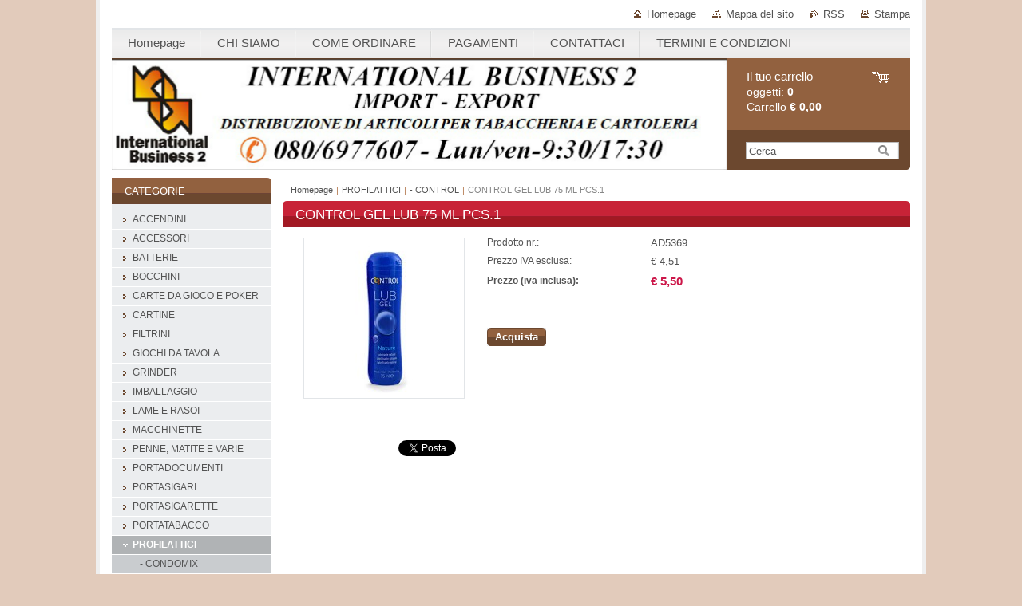

--- FILE ---
content_type: text/html; charset=UTF-8
request_url: https://www.intbus.it/products/control-gel-lub-75-ml-pcs-1/
body_size: 6759
content:
<!--[if lte IE 9]><!DOCTYPE HTML PUBLIC "-//W3C//DTD HTML 4.01 Transitional//EN" "https://www.w3.org/TR/html4/loose.dtd"><![endif]-->
<!DOCTYPE html>

<!--[if IE]><html class="ie" lang="it"><![endif]-->
<!--[if gt IE 9]><!--> 
<html lang="it">
<!--<![endif]-->
<head>
	<!--[if lt IE 8]><meta http-equiv="X-UA-Compatible" content="IE=EmulateIE7"><![endif]--><!--[if IE 8]><meta http-equiv="X-UA-Compatible" content="IE=EmulateIE8"><![endif]--><!--[if IE 9]><meta http-equiv="X-UA-Compatible" content="IE=EmulateIE9"><![endif]-->
	<base href="https://www.intbus.it/">
  <meta charset="utf-8">
  <meta name="description" content="">
  <meta name="keywords" content="">
  <meta name="generator" content="Webnode">
  <meta name="apple-mobile-web-app-capable" content="yes">
  <meta name="apple-mobile-web-app-status-bar-style" content="black">
  <meta name="format-detection" content="telephone=no">
    <link rel="icon" type="image/svg+xml" href="/favicon.svg" sizes="any">  <link rel="icon" type="image/svg+xml" href="/favicon16.svg" sizes="16x16">  <link rel="icon" href="/favicon.ico"><link rel="canonical" href="https://www.intbus.it/products/control-gel-lub-75-ml-pcs-1/">
<script type="text/javascript">(function(i,s,o,g,r,a,m){i['GoogleAnalyticsObject']=r;i[r]=i[r]||function(){
			(i[r].q=i[r].q||[]).push(arguments)},i[r].l=1*new Date();a=s.createElement(o),
			m=s.getElementsByTagName(o)[0];a.async=1;a.src=g;m.parentNode.insertBefore(a,m)
			})(window,document,'script','//www.google-analytics.com/analytics.js','ga');ga('create', 'UA-797705-6', 'auto',{"name":"wnd_header"});ga('wnd_header.set', 'dimension1', 'W1');ga('wnd_header.set', 'anonymizeIp', true);ga('wnd_header.send', 'pageview');var pageTrackerAllTrackEvent=function(category,action,opt_label,opt_value){ga('send', 'event', category, action, opt_label, opt_value)};</script>
  <link rel="alternate" type="application/rss+xml" href="https://intbus.it/rss/pf-all.xml" title="Tutti i prodotti">
  <link rel="alternate" type="application/rss+xml" href="https://intbus.it/rss/all.xml" title="Visualizza tutti gli articoli">
<!--[if lte IE 9]><style type="text/css">.cke_skin_webnode iframe {vertical-align: baseline !important;}</style><![endif]-->
	<title>CONTROL GEL LUB 75 ML PCS.1 :: intbus - articoli per fumatori a prezzi da ingrosso</title>
	<meta name="robots" content="index, follow">
	<meta name="googlebot" content="index, follow">
	<link href="https://d11bh4d8fhuq47.cloudfront.net/_system/skins/v10/50000995/css/style.css" 
  rel="stylesheet" type="text/css" media="screen,projection,handheld,tv">
  <link href="https://d11bh4d8fhuq47.cloudfront.net/_system/skins/v10/50000995/css/print.css" rel="stylesheet" 
  type="text/css" media="print">
  <script type="text/javascript" src="https://d11bh4d8fhuq47.cloudfront.net/_system/skins/v10/50000995/js/functions.js">
  </script>
  <!--[if IE]>
  <script type="text/javascript" src="https://d11bh4d8fhuq47.cloudfront.net/_system/skins/v10/50000995/js/functions-ie.js">
  </script>
  <![endif]-->
        
	<!--[if gte IE 5]>
	<link rel="stylesheet" type="text/css" href="https://d11bh4d8fhuq47.cloudfront.net/_system/skins/v10/50000995/css/style-ie.css" media="screen,projection,handheld,tv">
	<![endif]-->

				<script type="text/javascript">
				/* <![CDATA[ */
					
					if (typeof(RS_CFG) == 'undefined') RS_CFG = new Array();
					RS_CFG['staticServers'] = new Array('https://d11bh4d8fhuq47.cloudfront.net/');
					RS_CFG['skinServers'] = new Array('https://d11bh4d8fhuq47.cloudfront.net/');
					RS_CFG['filesPath'] = 'https://www.intbus.it/_files/';
					RS_CFG['filesAWSS3Path'] = 'https://3e176eda4a.clvaw-cdnwnd.com/4010a6268490cc347b8ade4a2c19c765/';
					RS_CFG['lbClose'] = 'Chiudi';
					RS_CFG['skin'] = 'default';
					if (!RS_CFG['labels']) RS_CFG['labels'] = new Array();
					RS_CFG['systemName'] = 'Webnode';
						
					RS_CFG['responsiveLayout'] = 0;
					RS_CFG['mobileDevice'] = 0;
					RS_CFG['labels']['copyPasteSource'] = 'Maggiori informazioni';
					
				/* ]]> */
				</script><script type="text/javascript" src="https://d11bh4d8fhuq47.cloudfront.net/_system/client/js/compressed/frontend.package.1-3-108.js?ph=3e176eda4a"></script><style type="text/css"></style></head>

<body>
	<!-- PAGE -->
	<div id="page">

		<div id="wrapper">
		
      
      
		 <!-- TOPBAR -->
     <div id="topBar">
        <ul id="quick">
          <li class="homepage"><a href="home/" 
          title="Vai alla Homepage">
          Homepage</a></li>            
          <li class="sitemap"><a href="/sitemap/" 
          title="Vai alla Mappa del sito">
          Mappa del sito</a></li>
          <li class="rss"><a href="/rss/" 
          title="Feed RSS">RSS          </a></li>
          <li class="print"><a href="#" onclick="window.print(); return false;" 
          title="Stampa la pagina">
          Stampa</a></li>
        </ul>
     </div>
		 <!-- /TOPBAR -->

      <!-- MENU --> 
			<hr class="hidden">
            <script type="text/javascript">
            /* <![CDATA[ */
                RubicusFrontendIns.addAbsoluteHeaderBlockId('menuzone');
            /* ]]> */
            </script>
        


      <div id="menuzone">


		<ul class="menu">
	<li class="first">
  
      <a href="/home/">
    
      <span>Homepage</span>
      
  </a>
  
  </li>
	<li>
  
      <a href="/chi-siamo/">
    
      <span>CHI SIAMO</span>
      
  </a>
  
  </li>
	<li>
  
      <a href="/come-ordinare/">
    
      <span>COME ORDINARE</span>
      
  </a>
  
  </li>
	<li>
  
      <a href="/notizie/">
    
      <span>PAGAMENTI</span>
      
  </a>
  
  </li>
	<li>
  
      <a href="/contattaci/">
    
      <span>CONTATTACI</span>
      
  </a>
  
  </li>
	<li class="last">
  
      <a href="/termini-e-condizioni/">
    
      <span>TERMINI E CONDIZIONI</span>
      
  </a>
  
  </li>
</ul>

      </div>

					
			<hr class="hidden">
      <!-- /MENU -->
              		
<!-- HEADER -->
<div id="header">
<div id="header_box">

        <!-- ILLUSTRATION -->
        <div id="illustration">
          <div id="logo"><a href="home/" title="Vai alla Homepage"><span id="rbcSystemIdentifierLogo" style="visibility: hidden;">intbus - articoli per fumatori a prezzi da ingrosso</span></a></div>				  <h3 id="slogan"><span id="rbcCompanySlogan" class="rbcNoStyleSpan"></span></h3>	
          <img src="https://3e176eda4a.clvaw-cdnwnd.com/4010a6268490cc347b8ade4a2c19c765/200001702-e9016e9faa/50000000.png?ph=3e176eda4a" width="770" height="140" alt="">					      
				</div><!-- / id="illustration" -->
				<!-- / ILLUSTRATION -->

        <!-- cartInfo -->
        <div id="cartInfo">
				<div id="cartInfo_in">
			  <a href="es-cart/">				
				<span class="cart-title">Il tuo carrello</span><br />
        oggetti: 
				<span class="items">0</span><br />
        Carrello				<span class="price">€ 0,00</span>
        </a>
        </div><!-- /cartInfo_in --> 
        </div><!-- /cartInfo --> 
        <!-- /cartInfo -->
        
        <!-- SEARCH -->
        


				<!-- SEARCH -->
				<div id="search" class="box">
					<div class="content">

		<form action="/search/" method="get" id="fulltextSearch">

							<fieldset>
								<label for="fulltextSearchText" class="hidden">Cerca:</label>
								<input type="text" id="fulltextSearchText" name="text" value="">
								<input class="submit" type="image" src="https://d11bh4d8fhuq47.cloudfront.net/_system/skins/v10/50000995/img/button-search.gif" alt="Cerca">
								<script type="text/javascript">

									var ftText = document.getElementById("fulltextSearchText");

									if ( ftText.value == "" )
										ftText.value = "Cerca";

									ftText.tabIndex = "1";

									// Doplneni udalosti onfocus a onblur na pole pro zadani vyhledavaneho textu
									ftText.onfocus	= function() { checkInputValue(this, "Cerca"); };
									ftText.onblur		= function() { checkInputValue(this, "Cerca"); };

									// Kontrola odesilaneho vyhledavaneho textu, aby se neodesilal vychozi text
									document.getElementById("fulltextSearch").onsubmit = function() { return checkFormValue("Cerca"); };

								</script>
							</fieldset>

		</form>

					</div><!-- / class="content" -->
				</div><!-- / id="search" class="box" -->
				<!-- / SEARCH -->


				<hr class="hidden">


					 <!-- / SEARCH -->        
        

</div><!-- /header_box --> 
</div><!-- / id="header" -->
<!-- / HEADER -->
      
<hr class="hidden">
      				
     <!-- MAIN ZONE -->
			<div id="main" class="floatRight">

				<hr class="hidden">

				<!-- NAVIGATOR -->
				<div id="pageNavigator" class="rbcContentBlock"><a href="/home/">Homepage</a><span> | </span><a href="/profilattici/">PROFILATTICI</a><span> | </span><a href="/profilattici/control/">- CONTROL</a><span> | </span><span id="navCurrentPage">CONTROL GEL LUB 75 ML PCS.1</span><hr class="hidden"></div>				<!-- / NAVIGATOR -->

				<!-- CONTENT -->
				<div id="content">

					<!-- CENTER ZONE ~ MAIN -->
					<div id="mainZone" class="colA">

                  <!-- SHOP DETAIL -->        <div class="box shop shopDetail products">            <div class="content detail">                <h1><span>CONTROL GEL LUB 75 ML PCS.1</span></h1>        <div class="leftBlock">        								<span class="image"><a href="/images/200001933-7703d77040/GEL LUB.jpg?s3=1" title="La pagina sarà visualizzata in una nuova finestra." onclick="return !window.open(this.href);"><img src="https://3e176eda4a.clvaw-cdnwnd.com/4010a6268490cc347b8ade4a2c19c765/system_preview_200001933-7703d77040/GEL LUB.jpg" width="200" height="200" alt="CONTROL GEL LUB 75 ML PCS.1"></a></span>		        <div class="cleaner"><!-- / --></div>        <ul class="rbcEshopProductDetails">                    </ul>        </div>        <div class="price">        <table>                                                                <tr>                                            <td class="title">Prodotto nr.:</td>                                            <td class="value">AD5369</td>                                        </tr>                                        <tr>            <td class="title">Prezzo IVA esclusa:</td>            <td class="value">€ 4,51</td>        </tr>        <tr>        <td class="title"><strong>Prezzo (iva inclusa):</strong></td>        <td class="value">            <ins>€ 5,50</ins>                    </td>        </tr>                                                    </table>                        <form class="addToBasket" action="/products/control-gel-lub-75-ml-pcs-1/" method="post">                    <div class="form">                                                                                                    <div class="accordion clearfix">                                                                                </div>                        <input type="hidden" name="quantity" id="quantity" value="1" maxlength="2">                        <input type="hidden" name="buyItem" value="200005370">                        <div class="button" onmouseout="this.className='button';" onmouseover="this.className='button hoverButton';"><div class="rightTop"><div class="leftBottom"><div class="rightBottom">                            <button type="submit">Acquista</button>                        </div></div></div></div>                        <div class="cleaner"><!-- / --></div>                    </div>                </form>               <div class="cleaner"><!-- / --></div>        </div>        <div class="cleaner"><!-- / --></div>        <div class="wsw">        <!-- WSW -->                <!-- / WSW -->        </div><!-- / class="wsw" -->                <div class="rbcBookmarks"><div id="rbcBookmarks200005371"></div></div>
		<script type="text/javascript">
			/* <![CDATA[ */
			Event.observe(window, 'load', function(){
				var bookmarks = '<div style=\"float:left;\"><div style=\"float:left;\"><iframe src=\"//www.facebook.com/plugins/like.php?href=https://www.intbus.it/products/control-gel-lub-75-ml-pcs-1/&amp;send=false&amp;layout=button_count&amp;width=145&amp;show_faces=false&amp;action=like&amp;colorscheme=light&amp;font&amp;height=21&amp;appId=397846014145828&amp;locale=it_IT\" scrolling=\"no\" frameborder=\"0\" style=\"border:none; overflow:hidden; width:145px; height:21px; position:relative; top:1px;\" allowtransparency=\"true\"></iframe></div><div style=\"float:left;\"><a href=\"https://twitter.com/share\" class=\"twitter-share-button\" data-count=\"horizontal\" data-via=\"webnode\" data-lang=\"it\">Tweet</a></div><script type=\"text/javascript\">(function() {var po = document.createElement(\'script\'); po.type = \'text/javascript\'; po.async = true;po.src = \'//platform.twitter.com/widgets.js\';var s = document.getElementsByTagName(\'script\')[0]; s.parentNode.insertBefore(po, s);})();'+'<'+'/scr'+'ipt></div> <div class=\"addthis_toolbox addthis_default_style\" style=\"float:left;\"><a class=\"addthis_counter addthis_pill_style\"></a></div> <script type=\"text/javascript\">(function() {var po = document.createElement(\'script\'); po.type = \'text/javascript\'; po.async = true;po.src = \'https://s7.addthis.com/js/250/addthis_widget.js#pubid=webnode\';var s = document.getElementsByTagName(\'script\')[0]; s.parentNode.insertBefore(po, s);})();'+'<'+'/scr'+'ipt><div style=\"clear:both;\"></div>';
				$('rbcBookmarks200005371').innerHTML = bookmarks;
				bookmarks.evalScripts();
			});
			/* ]]> */
		</script>
		                        </div><!-- / class="content detail" -->                </div><!-- / class="box shop shopDetail products" -->                <!-- / SHOP DETAIL -->        <hr class="hidden">        
					</div><!-- / id="mainZone" class="colA" -->
					<!-- / CENTER ZONE ~ MAIN -->

				</div><!-- / id="content" -->
				<!-- / CONTENT -->

			</div><!-- / id="main" class="floatRight" -->
			<!-- / MAIN ZONE -->





<!-- SIDEBAR -->
<div id="sidebar" class="colD floatLeft">





				<!-- ESHOP CATEGORIES -->
				<div id="rbcEsCategories" class="box">
					<div class="content">

						<h2><span>Categorie</span></h2>

		<ul class="ProductCategories">
	<li class="first">		<a href="/accendini/">		<span>ACCENDINI</span>	</a>	</li>
	<li>		<a href="/accessori/">		<span>ACCESSORI</span>	</a>	</li>
	<li>		<a href="/batterie/">		<span>BATTERIE</span>	</a>	</li>
	<li>		<a href="/bocchini/">		<span>BOCCHINI</span>	</a>	</li>
	<li>		<a href="/carte-da-gioco-e-poker/">		<span>CARTE DA GIOCO E POKER</span>	</a>	</li>
	<li>		<a href="/cartine/">		<span>CARTINE</span>	</a>	</li>
	<li>		<a href="/filtrini/">		<span>FILTRINI</span>	</a>	</li>
	<li>		<a href="/giochi-da-tavola/">		<span>GIOCHI DA TAVOLA</span>	</a>	</li>
	<li>		<a href="/grinder/">		<span>GRINDER</span>	</a>	</li>
	<li>		<a href="/imballaggio/">		<span>IMBALLAGGIO</span>	</a>	</li>
	<li>		<a href="/lame-e-rasoi/">		<span>LAME E RASOI</span>	</a>	</li>
	<li>		<a href="/macchinette/">		<span>MACCHINETTE</span>	</a>	</li>
	<li>		<a href="/penne-matite-e-varie/">		<span>PENNE, MATITE E VARIE</span>	</a>	</li>
	<li>		<a href="/portadocumenti/">		<span>PORTADOCUMENTI</span>	</a>	</li>
	<li>		<a href="/portasigari/">		<span>PORTASIGARI</span>	</a>	</li>
	<li>		<a href="/portasigarette/">		<span>PORTASIGARETTE</span>	</a>	</li>
	<li>		<a href="/portatabacco/">		<span>PORTATABACCO</span>	</a>	</li>
	<li class="open selected">		<a href="/profilattici/">		<span>PROFILATTICI</span>	</a>	
	<ul class="level1">
		<li class="first">		<a href="/profilattici/condomix/">		<span>- CONDOMIX</span>	</a>	</li>
		<li class="selected">		<a href="/profilattici/control/">		<span>- CONTROL</span>	</a>	</li>
		<li>		<a href="/profilattici/durex/">		<span>- DUREX</span>	</a>	</li>
		<li>		<a href="/profilattici/farmacie-metelliane/">		<span>- FARMACIE METELLIANE</span>	</a>	</li>
		<li>		<a href="/profilattici/muchacho/">		<span>- MUCHACHO</span>	</a>	</li>
		<li>		<a href="/profilattici/proteggiti/">		<span>PROTEGGITI</span>	</a>	</li>
		<li class="last">		<a href="/profilattici/willy/">		<span>-WILLY</span>	</a>	</li>
	</ul>
	</li>
	<li>		<a href="/ricariche-gas/">		<span>RICARICHE GAS</span>	</a>	</li>
	<li>		<a href="/tubetti/">		<span>TUBETTI</span>	</a>	</li>
	<li>		<a href="/umidificatori/">		<span>UMIDIFICATORI</span>	</a>	</li>
	<li class="last">		<a href="/filtri-per-pipa/">		<span>FILTRI PER PIPA</span>	</a>	</li>
</ul>

						</div><!-- / class="content" -->
					</div><!-- / id="rbcEshopCategories" class="box" -->
					<!-- / ESHOP CATEGORIES -->

					<hr class="hidden">


					

			



</div><!-- / id="sidebar" class="colD floatLeft" -->
<!-- / SIDEBAR -->

		</div><!-- / id="wrapper" -->


        
            <div id="languageSelect"></div>			
          
            

        
		<hr class="hidden">

		<!-- FOOTER -->
		<div id="footer">
			<p><span id="rbcFooterText" class="rbcNoStyleSpan">International business 2 s.r.l. - P.IVA: 07536820728 - REA: BA564393 - Tutti i marchi citati appartengono ai rispettivi proprietari</span></p>
			<p id="rubicus"><span class="rbcSignatureText">© 2014/2017 - www.intbus.it - Tutti i diritti riservati</span></p>
		</div><!-- / id="footer" -->
		<!-- / FOOTER -->

	</div><!-- / id="page" -->
	<!-- / PAGE -->


<script src="https://d11bh4d8fhuq47.cloudfront.net/_system/skins/v10/50000995/js/Menu.js" type="text/javascript"></script>

    <script type="text/javascript">
    /* <![CDATA[ */

        build_menu();

    /* ]]> */
    </script>


	<script type="text/javascript">
		/* <![CDATA[ */

			RubicusFrontendIns.addObserver
			({

				onContentChange: function ()
				{
					RubicusFrontendIns.faqInit('faq', 'answerBlock');
				},

				onStartSlideshow: function()
				{
					$('slideshowControl').innerHTML	= 'Pausa';
					$('slideshowControl').title			= 'Interrompe la slideshow';
					slideshowHover($('slideshowControl'), true);

					$('slideshowControl').onclick		= RubicusFrontendIns.stopSlideshow.bind(RubicusFrontendIns);
				},

				onStopSlideshow: function()
				{
					$('slideshowControl').innerHTML	= 'Slideshow';
					$('slideshowControl').title			= 'Avvia la slide show';
					slideshowHover($('slideshowControl'), true);

					$('slideshowControl').onclick		= RubicusFrontendIns.startSlideshow.bind(RubicusFrontendIns);
				},

				onShowImage: function()
				{
					if (RubicusFrontendIns.isSlideshowMode())
					{
						$('slideshowControl').innerHTML	= 'Pausa';
						$('slideshowControl').title			= 'Interrompe la slideshow';
						slideshowHover($('slideshowControl'), false);

						$('slideshowControl').onclick		= RubicusFrontendIns.stopSlideshow.bind(RubicusFrontendIns);
					}
				}

			});

			RubicusFrontendIns.faqInit('faq', 'answerBlock');

			RubicusFrontendIns.addFileToPreload('https://d11bh4d8fhuq47.cloudfront.net/_system/skins/v10/50000995/img/loading.gif');
			RubicusFrontendIns.addFileToPreload('https://d11bh4d8fhuq47.cloudfront.net/_system/skins/v10/50000995/img/button-hover.png');
			RubicusFrontendIns.addFileToPreload('https://d11bh4d8fhuq47.cloudfront.net/_system/skins/v10/50000995/img/button-fulltext-hover.png');
			RubicusFrontendIns.addFileToPreload('https://d11bh4d8fhuq47.cloudfront.net/_system/skins/v10/50000995/img/slideshow-start-hover.png');
			RubicusFrontendIns.addFileToPreload('https://d11bh4d8fhuq47.cloudfront.net/_system/skins/v10/50000995/img/slideshow-pause-hover.png');

		/* ]]> */
	</script>

<div id="rbcFooterHtml"></div><script type="text/javascript">var keenTrackerCmsTrackEvent=function(id){if(typeof _jsTracker=="undefined" || !_jsTracker){return false;};try{var name=_keenEvents[id];var keenEvent={user:{u:_keenData.u,p:_keenData.p,lc:_keenData.lc,t:_keenData.t},action:{identifier:id,name:name,category:'cms',platform:'WND1',version:'2.1.157'},browser:{url:location.href,ua:navigator.userAgent,referer_url:document.referrer,resolution:screen.width+'x'+screen.height,ip:'18.191.172.95'}};_jsTracker.jsonpSubmit('PROD',keenEvent,function(err,res){});}catch(err){console.log(err)};};</script></body>
</html>
